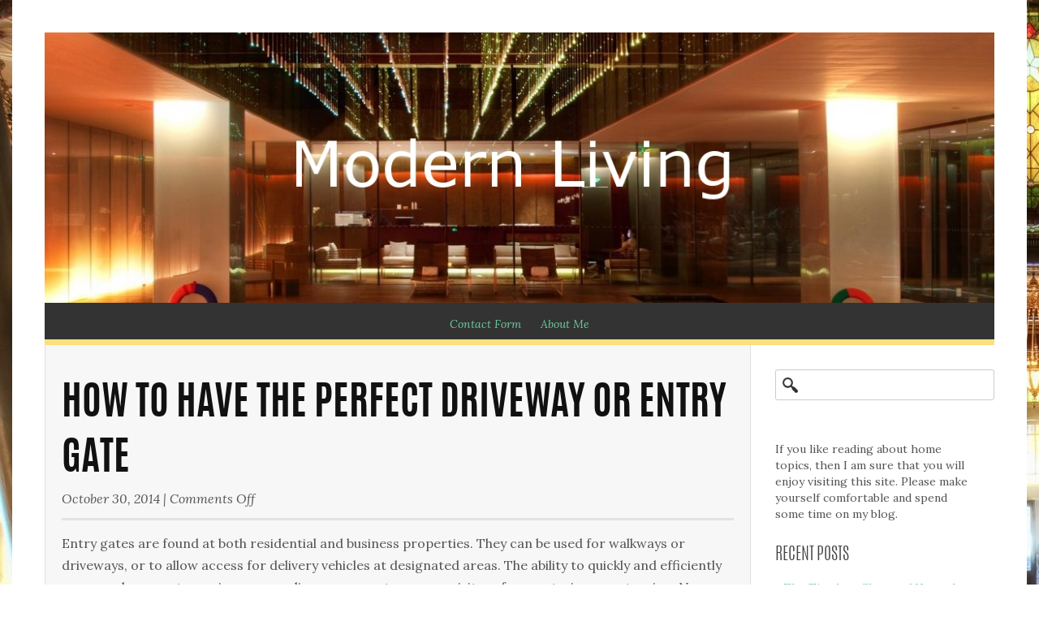

--- FILE ---
content_type: text/html; charset=UTF-8
request_url: https://www.maekhawtom.com/how-to-have-the-perfect-driveway-or-entry-gate
body_size: 9025
content:
<!DOCTYPE html>
<html lang="en-US">
<head>
	<meta charset="UTF-8">
	<title> &raquo; How To Have The Perfect Driveway Or Entry Gate</title>
	<meta name="viewport" content="width=device-width, initial-scale=1.0" />
	<link rel="profile" href="https://gmpg.org/xfn/11" />
	<link rel="pingback" href="https://www.maekhawtom.com/xmlrpc.php" />
	<meta name='robots' content='max-image-preview:large' />
	<style>img:is([sizes="auto" i], [sizes^="auto," i]) { contain-intrinsic-size: 3000px 1500px }</style>
	<link rel='dns-prefetch' href='//widgetlogic.org' />
<link rel='dns-prefetch' href='//fonts.googleapis.com' />
<link rel="alternate" type="application/rss+xml" title="Modern Living &raquo; Feed" href="https://www.maekhawtom.com/feed" />
<link rel="alternate" type="application/rss+xml" title="Modern Living &raquo; Comments Feed" href="https://www.maekhawtom.com/comments/feed" />
<script type="text/javascript">
/* <![CDATA[ */
window._wpemojiSettings = {"baseUrl":"https:\/\/s.w.org\/images\/core\/emoji\/16.0.1\/72x72\/","ext":".png","svgUrl":"https:\/\/s.w.org\/images\/core\/emoji\/16.0.1\/svg\/","svgExt":".svg","source":{"concatemoji":"https:\/\/www.maekhawtom.com\/wp-includes\/js\/wp-emoji-release.min.js?ver=6.8.3"}};
/*! This file is auto-generated */
!function(s,n){var o,i,e;function c(e){try{var t={supportTests:e,timestamp:(new Date).valueOf()};sessionStorage.setItem(o,JSON.stringify(t))}catch(e){}}function p(e,t,n){e.clearRect(0,0,e.canvas.width,e.canvas.height),e.fillText(t,0,0);var t=new Uint32Array(e.getImageData(0,0,e.canvas.width,e.canvas.height).data),a=(e.clearRect(0,0,e.canvas.width,e.canvas.height),e.fillText(n,0,0),new Uint32Array(e.getImageData(0,0,e.canvas.width,e.canvas.height).data));return t.every(function(e,t){return e===a[t]})}function u(e,t){e.clearRect(0,0,e.canvas.width,e.canvas.height),e.fillText(t,0,0);for(var n=e.getImageData(16,16,1,1),a=0;a<n.data.length;a++)if(0!==n.data[a])return!1;return!0}function f(e,t,n,a){switch(t){case"flag":return n(e,"\ud83c\udff3\ufe0f\u200d\u26a7\ufe0f","\ud83c\udff3\ufe0f\u200b\u26a7\ufe0f")?!1:!n(e,"\ud83c\udde8\ud83c\uddf6","\ud83c\udde8\u200b\ud83c\uddf6")&&!n(e,"\ud83c\udff4\udb40\udc67\udb40\udc62\udb40\udc65\udb40\udc6e\udb40\udc67\udb40\udc7f","\ud83c\udff4\u200b\udb40\udc67\u200b\udb40\udc62\u200b\udb40\udc65\u200b\udb40\udc6e\u200b\udb40\udc67\u200b\udb40\udc7f");case"emoji":return!a(e,"\ud83e\udedf")}return!1}function g(e,t,n,a){var r="undefined"!=typeof WorkerGlobalScope&&self instanceof WorkerGlobalScope?new OffscreenCanvas(300,150):s.createElement("canvas"),o=r.getContext("2d",{willReadFrequently:!0}),i=(o.textBaseline="top",o.font="600 32px Arial",{});return e.forEach(function(e){i[e]=t(o,e,n,a)}),i}function t(e){var t=s.createElement("script");t.src=e,t.defer=!0,s.head.appendChild(t)}"undefined"!=typeof Promise&&(o="wpEmojiSettingsSupports",i=["flag","emoji"],n.supports={everything:!0,everythingExceptFlag:!0},e=new Promise(function(e){s.addEventListener("DOMContentLoaded",e,{once:!0})}),new Promise(function(t){var n=function(){try{var e=JSON.parse(sessionStorage.getItem(o));if("object"==typeof e&&"number"==typeof e.timestamp&&(new Date).valueOf()<e.timestamp+604800&&"object"==typeof e.supportTests)return e.supportTests}catch(e){}return null}();if(!n){if("undefined"!=typeof Worker&&"undefined"!=typeof OffscreenCanvas&&"undefined"!=typeof URL&&URL.createObjectURL&&"undefined"!=typeof Blob)try{var e="postMessage("+g.toString()+"("+[JSON.stringify(i),f.toString(),p.toString(),u.toString()].join(",")+"));",a=new Blob([e],{type:"text/javascript"}),r=new Worker(URL.createObjectURL(a),{name:"wpTestEmojiSupports"});return void(r.onmessage=function(e){c(n=e.data),r.terminate(),t(n)})}catch(e){}c(n=g(i,f,p,u))}t(n)}).then(function(e){for(var t in e)n.supports[t]=e[t],n.supports.everything=n.supports.everything&&n.supports[t],"flag"!==t&&(n.supports.everythingExceptFlag=n.supports.everythingExceptFlag&&n.supports[t]);n.supports.everythingExceptFlag=n.supports.everythingExceptFlag&&!n.supports.flag,n.DOMReady=!1,n.readyCallback=function(){n.DOMReady=!0}}).then(function(){return e}).then(function(){var e;n.supports.everything||(n.readyCallback(),(e=n.source||{}).concatemoji?t(e.concatemoji):e.wpemoji&&e.twemoji&&(t(e.twemoji),t(e.wpemoji)))}))}((window,document),window._wpemojiSettings);
/* ]]> */
</script>
<style id='wp-emoji-styles-inline-css' type='text/css'>

	img.wp-smiley, img.emoji {
		display: inline !important;
		border: none !important;
		box-shadow: none !important;
		height: 1em !important;
		width: 1em !important;
		margin: 0 0.07em !important;
		vertical-align: -0.1em !important;
		background: none !important;
		padding: 0 !important;
	}
</style>
<link rel='stylesheet' id='wp-block-library-css' href='https://www.maekhawtom.com/wp-includes/css/dist/block-library/style.min.css?ver=6.8.3' type='text/css' media='all' />
<style id='classic-theme-styles-inline-css' type='text/css'>
/*! This file is auto-generated */
.wp-block-button__link{color:#fff;background-color:#32373c;border-radius:9999px;box-shadow:none;text-decoration:none;padding:calc(.667em + 2px) calc(1.333em + 2px);font-size:1.125em}.wp-block-file__button{background:#32373c;color:#fff;text-decoration:none}
</style>
<link rel='stylesheet' id='block-widget-css' href='https://www.maekhawtom.com/wp-content/plugins/widget-logic/block_widget/css/widget.css?ver=1725481999' type='text/css' media='all' />
<style id='global-styles-inline-css' type='text/css'>
:root{--wp--preset--aspect-ratio--square: 1;--wp--preset--aspect-ratio--4-3: 4/3;--wp--preset--aspect-ratio--3-4: 3/4;--wp--preset--aspect-ratio--3-2: 3/2;--wp--preset--aspect-ratio--2-3: 2/3;--wp--preset--aspect-ratio--16-9: 16/9;--wp--preset--aspect-ratio--9-16: 9/16;--wp--preset--color--black: #000000;--wp--preset--color--cyan-bluish-gray: #abb8c3;--wp--preset--color--white: #ffffff;--wp--preset--color--pale-pink: #f78da7;--wp--preset--color--vivid-red: #cf2e2e;--wp--preset--color--luminous-vivid-orange: #ff6900;--wp--preset--color--luminous-vivid-amber: #fcb900;--wp--preset--color--light-green-cyan: #7bdcb5;--wp--preset--color--vivid-green-cyan: #00d084;--wp--preset--color--pale-cyan-blue: #8ed1fc;--wp--preset--color--vivid-cyan-blue: #0693e3;--wp--preset--color--vivid-purple: #9b51e0;--wp--preset--gradient--vivid-cyan-blue-to-vivid-purple: linear-gradient(135deg,rgba(6,147,227,1) 0%,rgb(155,81,224) 100%);--wp--preset--gradient--light-green-cyan-to-vivid-green-cyan: linear-gradient(135deg,rgb(122,220,180) 0%,rgb(0,208,130) 100%);--wp--preset--gradient--luminous-vivid-amber-to-luminous-vivid-orange: linear-gradient(135deg,rgba(252,185,0,1) 0%,rgba(255,105,0,1) 100%);--wp--preset--gradient--luminous-vivid-orange-to-vivid-red: linear-gradient(135deg,rgba(255,105,0,1) 0%,rgb(207,46,46) 100%);--wp--preset--gradient--very-light-gray-to-cyan-bluish-gray: linear-gradient(135deg,rgb(238,238,238) 0%,rgb(169,184,195) 100%);--wp--preset--gradient--cool-to-warm-spectrum: linear-gradient(135deg,rgb(74,234,220) 0%,rgb(151,120,209) 20%,rgb(207,42,186) 40%,rgb(238,44,130) 60%,rgb(251,105,98) 80%,rgb(254,248,76) 100%);--wp--preset--gradient--blush-light-purple: linear-gradient(135deg,rgb(255,206,236) 0%,rgb(152,150,240) 100%);--wp--preset--gradient--blush-bordeaux: linear-gradient(135deg,rgb(254,205,165) 0%,rgb(254,45,45) 50%,rgb(107,0,62) 100%);--wp--preset--gradient--luminous-dusk: linear-gradient(135deg,rgb(255,203,112) 0%,rgb(199,81,192) 50%,rgb(65,88,208) 100%);--wp--preset--gradient--pale-ocean: linear-gradient(135deg,rgb(255,245,203) 0%,rgb(182,227,212) 50%,rgb(51,167,181) 100%);--wp--preset--gradient--electric-grass: linear-gradient(135deg,rgb(202,248,128) 0%,rgb(113,206,126) 100%);--wp--preset--gradient--midnight: linear-gradient(135deg,rgb(2,3,129) 0%,rgb(40,116,252) 100%);--wp--preset--font-size--small: 13px;--wp--preset--font-size--medium: 20px;--wp--preset--font-size--large: 36px;--wp--preset--font-size--x-large: 42px;--wp--preset--spacing--20: 0.44rem;--wp--preset--spacing--30: 0.67rem;--wp--preset--spacing--40: 1rem;--wp--preset--spacing--50: 1.5rem;--wp--preset--spacing--60: 2.25rem;--wp--preset--spacing--70: 3.38rem;--wp--preset--spacing--80: 5.06rem;--wp--preset--shadow--natural: 6px 6px 9px rgba(0, 0, 0, 0.2);--wp--preset--shadow--deep: 12px 12px 50px rgba(0, 0, 0, 0.4);--wp--preset--shadow--sharp: 6px 6px 0px rgba(0, 0, 0, 0.2);--wp--preset--shadow--outlined: 6px 6px 0px -3px rgba(255, 255, 255, 1), 6px 6px rgba(0, 0, 0, 1);--wp--preset--shadow--crisp: 6px 6px 0px rgba(0, 0, 0, 1);}:where(.is-layout-flex){gap: 0.5em;}:where(.is-layout-grid){gap: 0.5em;}body .is-layout-flex{display: flex;}.is-layout-flex{flex-wrap: wrap;align-items: center;}.is-layout-flex > :is(*, div){margin: 0;}body .is-layout-grid{display: grid;}.is-layout-grid > :is(*, div){margin: 0;}:where(.wp-block-columns.is-layout-flex){gap: 2em;}:where(.wp-block-columns.is-layout-grid){gap: 2em;}:where(.wp-block-post-template.is-layout-flex){gap: 1.25em;}:where(.wp-block-post-template.is-layout-grid){gap: 1.25em;}.has-black-color{color: var(--wp--preset--color--black) !important;}.has-cyan-bluish-gray-color{color: var(--wp--preset--color--cyan-bluish-gray) !important;}.has-white-color{color: var(--wp--preset--color--white) !important;}.has-pale-pink-color{color: var(--wp--preset--color--pale-pink) !important;}.has-vivid-red-color{color: var(--wp--preset--color--vivid-red) !important;}.has-luminous-vivid-orange-color{color: var(--wp--preset--color--luminous-vivid-orange) !important;}.has-luminous-vivid-amber-color{color: var(--wp--preset--color--luminous-vivid-amber) !important;}.has-light-green-cyan-color{color: var(--wp--preset--color--light-green-cyan) !important;}.has-vivid-green-cyan-color{color: var(--wp--preset--color--vivid-green-cyan) !important;}.has-pale-cyan-blue-color{color: var(--wp--preset--color--pale-cyan-blue) !important;}.has-vivid-cyan-blue-color{color: var(--wp--preset--color--vivid-cyan-blue) !important;}.has-vivid-purple-color{color: var(--wp--preset--color--vivid-purple) !important;}.has-black-background-color{background-color: var(--wp--preset--color--black) !important;}.has-cyan-bluish-gray-background-color{background-color: var(--wp--preset--color--cyan-bluish-gray) !important;}.has-white-background-color{background-color: var(--wp--preset--color--white) !important;}.has-pale-pink-background-color{background-color: var(--wp--preset--color--pale-pink) !important;}.has-vivid-red-background-color{background-color: var(--wp--preset--color--vivid-red) !important;}.has-luminous-vivid-orange-background-color{background-color: var(--wp--preset--color--luminous-vivid-orange) !important;}.has-luminous-vivid-amber-background-color{background-color: var(--wp--preset--color--luminous-vivid-amber) !important;}.has-light-green-cyan-background-color{background-color: var(--wp--preset--color--light-green-cyan) !important;}.has-vivid-green-cyan-background-color{background-color: var(--wp--preset--color--vivid-green-cyan) !important;}.has-pale-cyan-blue-background-color{background-color: var(--wp--preset--color--pale-cyan-blue) !important;}.has-vivid-cyan-blue-background-color{background-color: var(--wp--preset--color--vivid-cyan-blue) !important;}.has-vivid-purple-background-color{background-color: var(--wp--preset--color--vivid-purple) !important;}.has-black-border-color{border-color: var(--wp--preset--color--black) !important;}.has-cyan-bluish-gray-border-color{border-color: var(--wp--preset--color--cyan-bluish-gray) !important;}.has-white-border-color{border-color: var(--wp--preset--color--white) !important;}.has-pale-pink-border-color{border-color: var(--wp--preset--color--pale-pink) !important;}.has-vivid-red-border-color{border-color: var(--wp--preset--color--vivid-red) !important;}.has-luminous-vivid-orange-border-color{border-color: var(--wp--preset--color--luminous-vivid-orange) !important;}.has-luminous-vivid-amber-border-color{border-color: var(--wp--preset--color--luminous-vivid-amber) !important;}.has-light-green-cyan-border-color{border-color: var(--wp--preset--color--light-green-cyan) !important;}.has-vivid-green-cyan-border-color{border-color: var(--wp--preset--color--vivid-green-cyan) !important;}.has-pale-cyan-blue-border-color{border-color: var(--wp--preset--color--pale-cyan-blue) !important;}.has-vivid-cyan-blue-border-color{border-color: var(--wp--preset--color--vivid-cyan-blue) !important;}.has-vivid-purple-border-color{border-color: var(--wp--preset--color--vivid-purple) !important;}.has-vivid-cyan-blue-to-vivid-purple-gradient-background{background: var(--wp--preset--gradient--vivid-cyan-blue-to-vivid-purple) !important;}.has-light-green-cyan-to-vivid-green-cyan-gradient-background{background: var(--wp--preset--gradient--light-green-cyan-to-vivid-green-cyan) !important;}.has-luminous-vivid-amber-to-luminous-vivid-orange-gradient-background{background: var(--wp--preset--gradient--luminous-vivid-amber-to-luminous-vivid-orange) !important;}.has-luminous-vivid-orange-to-vivid-red-gradient-background{background: var(--wp--preset--gradient--luminous-vivid-orange-to-vivid-red) !important;}.has-very-light-gray-to-cyan-bluish-gray-gradient-background{background: var(--wp--preset--gradient--very-light-gray-to-cyan-bluish-gray) !important;}.has-cool-to-warm-spectrum-gradient-background{background: var(--wp--preset--gradient--cool-to-warm-spectrum) !important;}.has-blush-light-purple-gradient-background{background: var(--wp--preset--gradient--blush-light-purple) !important;}.has-blush-bordeaux-gradient-background{background: var(--wp--preset--gradient--blush-bordeaux) !important;}.has-luminous-dusk-gradient-background{background: var(--wp--preset--gradient--luminous-dusk) !important;}.has-pale-ocean-gradient-background{background: var(--wp--preset--gradient--pale-ocean) !important;}.has-electric-grass-gradient-background{background: var(--wp--preset--gradient--electric-grass) !important;}.has-midnight-gradient-background{background: var(--wp--preset--gradient--midnight) !important;}.has-small-font-size{font-size: var(--wp--preset--font-size--small) !important;}.has-medium-font-size{font-size: var(--wp--preset--font-size--medium) !important;}.has-large-font-size{font-size: var(--wp--preset--font-size--large) !important;}.has-x-large-font-size{font-size: var(--wp--preset--font-size--x-large) !important;}
:where(.wp-block-post-template.is-layout-flex){gap: 1.25em;}:where(.wp-block-post-template.is-layout-grid){gap: 1.25em;}
:where(.wp-block-columns.is-layout-flex){gap: 2em;}:where(.wp-block-columns.is-layout-grid){gap: 2em;}
:root :where(.wp-block-pullquote){font-size: 1.5em;line-height: 1.6;}
</style>
<link rel='stylesheet' id='bootstrap-css' href='https://www.maekhawtom.com/wp-content/themes/summit-lite/css/bootstrap.min.css?ver=6.8.3' type='text/css' media='all' />
<link rel='stylesheet' id='glyphicons-css' href='https://www.maekhawtom.com/wp-content/themes/summit-lite/css/bootstrap-glyphicons.css?ver=6.8.3' type='text/css' media='all' />
<link rel='stylesheet' id='theme-stylesheet-css' href='https://www.maekhawtom.com/wp-content/themes/summit-lite/style.css?ver=6.8.3' type='text/css' media='all' />
<link rel='stylesheet' id='google-font-css' href="https://fonts.googleapis.com/css?family=Lora%3A400%2C700%2C400italic&#038;ver=6.8.3" type='text/css' media='all' />
<script type="text/javascript" src="https://www.maekhawtom.com/wp-includes/js/jquery/jquery.min.js?ver=3.7.1" id="jquery-core-js"></script>
<script type="text/javascript" src="https://www.maekhawtom.com/wp-includes/js/jquery/jquery-migrate.min.js?ver=3.4.1" id="jquery-migrate-js"></script>
<script type="text/javascript" src="https://www.maekhawtom.com/wp-content/themes/summit-lite/js/scripts.js?ver=6.8.3" id="custom-script-js"></script>
<script type="text/javascript" src="https://www.maekhawtom.com/wp-content/themes/summit-lite/js/bootstrap.min.js?ver=6.8.3" id="bootstrap-js"></script>
<link rel="https://api.w.org/" href="https://www.maekhawtom.com/wp-json/" /><link rel="alternate" title="JSON" type="application/json" href="https://www.maekhawtom.com/wp-json/wp/v2/posts/584" /><link rel="EditURI" type="application/rsd+xml" title="RSD" href="https://www.maekhawtom.com/xmlrpc.php?rsd" />
<meta name="generator" content="WordPress 6.8.3" />
<link rel="canonical" href="https://www.maekhawtom.com/how-to-have-the-perfect-driveway-or-entry-gate" />
<link rel='shortlink' href='https://www.maekhawtom.com/?p=584' />
<link rel="alternate" title="oEmbed (JSON)" type="application/json+oembed" href="https://www.maekhawtom.com/wp-json/oembed/1.0/embed?url=https%3A%2F%2Fwww.maekhawtom.com%2Fhow-to-have-the-perfect-driveway-or-entry-gate" />
<link rel="alternate" title="oEmbed (XML)" type="text/xml+oembed" href="https://www.maekhawtom.com/wp-json/oembed/1.0/embed?url=https%3A%2F%2Fwww.maekhawtom.com%2Fhow-to-have-the-perfect-driveway-or-entry-gate&#038;format=xml" />
<style type="text/css" id="custom-background-css">
body.custom-background { background-image: url("https://www.maekhawtom.com/wp-content/uploads/2016/12/Lobby-Background.jpg"); background-position: left top; background-size: auto; background-repeat: repeat; background-attachment: scroll; }
</style>
	</head>
<body  class="wp-singular post-template-default single single-post postid-584 single-format-standard custom-background wp-theme-summit-lite">
	<div class="container">
		<div class="row-fluid">
			<div class="span12">
				<header>
					    	<a href="https://www.maekhawtom.com"><img class="hidden-phone" src="https://www.maekhawtom.com/wp-content/uploads/2016/12/Modern-Living2.jpg" alt="Modern Living"></a>
    	<style type="text/css">
    		header {
    			position: relative;
    		}
    		header img {
    			width: 100%;
    		}
    		header #site-title, header p {
    			position: relative;
    			top: 20px;
    			text-align: center;
    		}
    		.title-container {
    			position: absolute;
    			top: 0;
				width: 100%;
    			display: block;
    			height: auto;
			}
    		@media (min-width: 481px) and (max-width: 767px) {
				.title-container {
					position: relative;
				}
				header #site-title, header p {
					display: block !important;
					top: 0;
				}
				a#site-title, #site-description {
					color: #333 !important;
				}
			}
			@media (max-width: 480px) {
				.title-container {
					position: relative;
				}
				header #site-title, header p {
					display: block !important;
					top: 0;
				}
				header h1 {
					font-size: 2em;
					margin-bottom: 5px;
					margin-top: 10px;
				}
				header p {
					font-size: 1em !important;
				}
				a#site-title, #site-description {
					color: #333 !important;
				}
			}
    	</style>
    		<div class="title-container">
			<h1><a id="site-title" title="Modern Living" href="https://www.maekhawtom.com/">Modern Living</a></h1>
			<p id="site-description">Home and real estate topics discussed in detail</p>
		</div>
		 
	    	<style type="text/css">
    		header #site-title, header #site-description {
    			display: none;
    		}
    	</style>
    		<style type="text/css">
    		header #site-title, a#site-title, #site-description {
    			color: #333333;
    		}
    	</style>
					<nav class="top-nav" role="navigation">			
						<div id="menu" class="hidden-phone"><ul>
<li class="page_item page-item-2"><a href="https://www.maekhawtom.com/contact-form">Contact Form</a></li>
<li class="page_item page-item-6"><a href="https://www.maekhawtom.com/about-me">About Me</a></li>
</ul></div>
												<div class="visible-phone">
							<a id="mobile-nav"><i class="glyphicon glyphicon-align-justify"></i> Menu</a>
							<div class="mobile-menu"><ul><li class="page_item page-item-6"><a href="https://www.maekhawtom.com/about-me">About Me</a></li><li class="page_item page-item-2"><a href="https://www.maekhawtom.com/contact-form">Contact Form</a></li></ul></div>						</div>
					</nav>
				</header>
			</div>
		</div>
		<div class="row-fluid"><section id="content" class="span9">
	<article id="post-single">
		<div class="post-header-wrapper">
			<h1 class="post-title">How To Have The Perfect Driveway Or Entry Gate</h1>
			<p class="top-meta"><span class="published" title="2014-10-30T23:19:42+0000">October 30, 2014</span> | <span class="comments-link"><span>Comments Off<span class="screen-reader-text"> on How To Have The Perfect Driveway Or Entry Gate</span></span></span></p>
		</div>
					<div id="post-584" class="post-584 post type-post status-publish format-standard hentry category-main">
			<p>Entry gates are found at both residential and business properties. They can be used for walkways or driveways, or to allow access for delivery vehicles at designated areas. The ability to quickly and efficiently open or close a gate can impress or discourage customers or visitors from entering or returning. No one likes wrestling with a gate frame that gets stuck in the dirt, drags along asphalt or has to be carried to make it work.</p>
<p>The perfect solution for large gates is to attach a spring loaded gate castor. This is a wheel that is secured to a stainless steel or galvanized post with a heavy duty spring attached to it. The weight of the gate is held by the spring; the wheel rides along the ground, allowing for easy opening and closing.</p>
<p>To choose the right castor, measure the gate or read the manufacturer’s sticker that gives the weight. If the gate is home-built, make a list of the materials and their measurements. A sales person can help estimate the gate’s weight in order to recommend the appropriate castor. Castors can be attached to the gate via a bolted-on handle. Mobile ladders can also have spring loaded castors attached to allow easier movement around a structure. Once in place, the castors can be removed for stability and safety.</p>
<p>One example of a gate material supplier is accesscastors.com. The company’s inventory includes a wide variety of gate castors as well as leveling castors for indoor office equipment and furniture. They also carry castors for specific models, hand trucks, planter dollies and much more.</p>
<p>Upgrade old gates with an <a rel="nofollow" href="http://www.accesscasters.com/gate-ladder-casters-spring-loaded.aspx">order today</a> and have smooth working access for visitors and customers. Spring loaded castors can also be used on rural gates as galvanized or stainless steel does not succumb to the elements.</p>
<p>For a unique DIY project, build a custom hand cart or wagon with spring loaded castors that can handle any worksite with ease. As the springs move, loads do not overturn and work can proceed faster. For animal shelters, farmers, plant nurseries and farmers, this is a practical project that will save time and last for years. </p>
					</div>
	</article>
	<div class="meta-container">
		<p class="meta">
			<span><i class="glyphicon glyphicon-user"></i> <a href="https://www.maekhawtom.com/author/tharsoswp">Home and Shopping</a></span>
			<span><i class="glyphicon glyphicon-folder-open"></i> <a href="https://www.maekhawtom.com/category/main" rel="category tag">Main</a></span>
						<span></span>
		</p>
	</div>
	<div id="comments-wrap">
		 
 
    <div id="comments" class="comments-area">
     
     
     
</div><!-- #comments .comments-area -->	</div>
	</section>	<section id="sidebar" class="span3" role="complementary">
					<div id="search-2" class="widget widget_search"><form role="search" method="get" id="searchform" class="searchform" action="https://www.maekhawtom.com/">
				<div>
					<label class="screen-reader-text" for="s">Search for:</label>
					<input type="text" value="" name="s" id="s" />
					<input type="submit" id="searchsubmit" value="Search" />
				</div>
			</form></div><div id="text-2" class="widget widget_text">			<div class="textwidget"><div id="fb-root"></div>
<script>(function(d, s, id) {
  var js, fjs = d.getElementsByTagName(s)[0];
  if (d.getElementById(id)) return;
  js = d.createElement(s); js.id = id;
  js.src = "//connect.facebook.net/en_US/all.js#xfbml=1";
  fjs.parentNode.insertBefore(js, fjs);
}(document, 'script', 'facebook-jssdk'));</script>
<div class="fb-like-box" data-href="https://www.facebook.com/pages/Home-and-Shopping/383858465083658" data-width="180" data-height="375" data-colorscheme="light" data-show-faces="true" data-header="false" data-stream="false" data-show-border="true"></div>
<br>If you like reading about home topics, then I am sure that you will enjoy visiting this site. Please make yourself comfortable and spend some time on my blog.</div>
		</div>
		<div id="recent-posts-2" class="widget widget_recent_entries">
		<h3>Recent Posts</h3>
		<ul>
											<li>
					<a href="https://www.maekhawtom.com/the-timeless-charm-of-natural-light-in-home-design">The Timeless Charm of Natural Light in Home Design</a>
									</li>
											<li>
					<a href="https://www.maekhawtom.com/transforming-your-basement-a-complete-guide-to-finishing-and-maximizing-your-space">Transforming Your Basement: A Complete Guide to Finishing and Maximizing Your Space</a>
									</li>
											<li>
					<a href="https://www.maekhawtom.com/why-the-entryway-sets-the-tone-for-your-entire-home">Why the Entryway Sets the Tone for Your Entire Home</a>
									</li>
											<li>
					<a href="https://www.maekhawtom.com/how-smart-homes-can-improve-your-quality-of-life">How Smart Homes Can Improve Your Quality of Life</a>
									</li>
											<li>
					<a href="https://www.maekhawtom.com/roofing-companies-in-huntsville-al-can-prevent-the-health-risks-of-a-neglected-roof">Roofing Companies in Huntsville, AL Can Prevent The Health Risks of a Neglected Roof</a>
									</li>
											<li>
					<a href="https://www.maekhawtom.com/home-maintenance">Home Maintenance</a>
									</li>
											<li>
					<a href="https://www.maekhawtom.com/electrical-safety-in-old-buildings-according-to-expert-electrical-contractors">Electrical Safety in Old Buildings According to Expert Electrical Contractors</a>
									</li>
											<li>
					<a href="https://www.maekhawtom.com/global-construction-drives-urban-evolution-in-fast-growing-cities">Global Construction Drives Urban Evolution in Fast-Growing Cities</a>
									</li>
											<li>
					<a href="https://www.maekhawtom.com/selling-luxury-villa-in-barcelona">Selling luxury villa in Barcelona</a>
									</li>
											<li>
					<a href="https://www.maekhawtom.com/five-reasons-to-invest-in-luxury-property-in-sitges-spain">Five Reasons to Invest in Luxury Property in Sitges, Spain</a>
									</li>
											<li>
					<a href="https://www.maekhawtom.com/sell-my-car-online-huntsville-addressing-common-buyer-concerns-and-objections">Sell My Car Online Huntsville: Addressing Common Buyer Concerns and Objections</a>
									</li>
											<li>
					<a href="https://www.maekhawtom.com/are-you-tired-of-waste-piles-stacking-up-outside-your-business-or-construction-site">Are you tired of waste piles stacking up outside your business or construction site?</a>
									</li>
					</ul>

		</div><div id="categories-2" class="widget widget_categories"><h3>Categories</h3>
			<ul>
					<li class="cat-item cat-item-2"><a href="https://www.maekhawtom.com/category/home-and-house">Home and House</a>
</li>
	<li class="cat-item cat-item-1"><a href="https://www.maekhawtom.com/category/main">Main</a>
</li>
	<li class="cat-item cat-item-9"><a href="https://www.maekhawtom.com/category/personal">Personal</a>
</li>
	<li class="cat-item cat-item-13"><a href="https://www.maekhawtom.com/category/real-estate">Real Estate</a>
</li>
	<li class="cat-item cat-item-3"><a href="https://www.maekhawtom.com/category/shopping">Shopping</a>
</li>
			</ul>

			</div><div id="archives-2" class="widget widget_archive"><h3>Archives</h3>
			<ul>
					<li><a href='https://www.maekhawtom.com/2025/10'>October 2025</a></li>
	<li><a href='https://www.maekhawtom.com/2025/07'>July 2025</a></li>
	<li><a href='https://www.maekhawtom.com/2025/05'>May 2025</a></li>
	<li><a href='https://www.maekhawtom.com/2025/04'>April 2025</a></li>
	<li><a href='https://www.maekhawtom.com/2025/03'>March 2025</a></li>
	<li><a href='https://www.maekhawtom.com/2024/12'>December 2024</a></li>
	<li><a href='https://www.maekhawtom.com/2024/11'>November 2024</a></li>
	<li><a href='https://www.maekhawtom.com/2024/07'>July 2024</a></li>
	<li><a href='https://www.maekhawtom.com/2024/06'>June 2024</a></li>
	<li><a href='https://www.maekhawtom.com/2024/04'>April 2024</a></li>
	<li><a href='https://www.maekhawtom.com/2024/02'>February 2024</a></li>
	<li><a href='https://www.maekhawtom.com/2023/12'>December 2023</a></li>
	<li><a href='https://www.maekhawtom.com/2023/11'>November 2023</a></li>
	<li><a href='https://www.maekhawtom.com/2023/09'>September 2023</a></li>
	<li><a href='https://www.maekhawtom.com/2023/07'>July 2023</a></li>
	<li><a href='https://www.maekhawtom.com/2023/05'>May 2023</a></li>
	<li><a href='https://www.maekhawtom.com/2023/04'>April 2023</a></li>
	<li><a href='https://www.maekhawtom.com/2023/03'>March 2023</a></li>
	<li><a href='https://www.maekhawtom.com/2023/02'>February 2023</a></li>
	<li><a href='https://www.maekhawtom.com/2023/01'>January 2023</a></li>
	<li><a href='https://www.maekhawtom.com/2022/12'>December 2022</a></li>
	<li><a href='https://www.maekhawtom.com/2022/11'>November 2022</a></li>
	<li><a href='https://www.maekhawtom.com/2022/10'>October 2022</a></li>
	<li><a href='https://www.maekhawtom.com/2022/09'>September 2022</a></li>
	<li><a href='https://www.maekhawtom.com/2022/08'>August 2022</a></li>
	<li><a href='https://www.maekhawtom.com/2022/07'>July 2022</a></li>
	<li><a href='https://www.maekhawtom.com/2022/06'>June 2022</a></li>
	<li><a href='https://www.maekhawtom.com/2022/05'>May 2022</a></li>
	<li><a href='https://www.maekhawtom.com/2022/04'>April 2022</a></li>
	<li><a href='https://www.maekhawtom.com/2022/03'>March 2022</a></li>
	<li><a href='https://www.maekhawtom.com/2022/02'>February 2022</a></li>
	<li><a href='https://www.maekhawtom.com/2022/01'>January 2022</a></li>
	<li><a href='https://www.maekhawtom.com/2021/12'>December 2021</a></li>
	<li><a href='https://www.maekhawtom.com/2021/11'>November 2021</a></li>
	<li><a href='https://www.maekhawtom.com/2021/10'>October 2021</a></li>
	<li><a href='https://www.maekhawtom.com/2021/09'>September 2021</a></li>
	<li><a href='https://www.maekhawtom.com/2021/08'>August 2021</a></li>
	<li><a href='https://www.maekhawtom.com/2021/07'>July 2021</a></li>
	<li><a href='https://www.maekhawtom.com/2021/06'>June 2021</a></li>
	<li><a href='https://www.maekhawtom.com/2021/05'>May 2021</a></li>
	<li><a href='https://www.maekhawtom.com/2021/04'>April 2021</a></li>
	<li><a href='https://www.maekhawtom.com/2021/03'>March 2021</a></li>
	<li><a href='https://www.maekhawtom.com/2021/02'>February 2021</a></li>
	<li><a href='https://www.maekhawtom.com/2021/01'>January 2021</a></li>
	<li><a href='https://www.maekhawtom.com/2020/12'>December 2020</a></li>
	<li><a href='https://www.maekhawtom.com/2020/11'>November 2020</a></li>
	<li><a href='https://www.maekhawtom.com/2020/10'>October 2020</a></li>
	<li><a href='https://www.maekhawtom.com/2020/09'>September 2020</a></li>
	<li><a href='https://www.maekhawtom.com/2020/08'>August 2020</a></li>
	<li><a href='https://www.maekhawtom.com/2020/07'>July 2020</a></li>
	<li><a href='https://www.maekhawtom.com/2020/06'>June 2020</a></li>
	<li><a href='https://www.maekhawtom.com/2020/05'>May 2020</a></li>
	<li><a href='https://www.maekhawtom.com/2020/04'>April 2020</a></li>
	<li><a href='https://www.maekhawtom.com/2020/03'>March 2020</a></li>
	<li><a href='https://www.maekhawtom.com/2020/02'>February 2020</a></li>
	<li><a href='https://www.maekhawtom.com/2020/01'>January 2020</a></li>
	<li><a href='https://www.maekhawtom.com/2019/12'>December 2019</a></li>
	<li><a href='https://www.maekhawtom.com/2019/11'>November 2019</a></li>
	<li><a href='https://www.maekhawtom.com/2019/10'>October 2019</a></li>
	<li><a href='https://www.maekhawtom.com/2019/09'>September 2019</a></li>
	<li><a href='https://www.maekhawtom.com/2019/08'>August 2019</a></li>
	<li><a href='https://www.maekhawtom.com/2019/07'>July 2019</a></li>
	<li><a href='https://www.maekhawtom.com/2019/06'>June 2019</a></li>
	<li><a href='https://www.maekhawtom.com/2019/05'>May 2019</a></li>
	<li><a href='https://www.maekhawtom.com/2019/04'>April 2019</a></li>
	<li><a href='https://www.maekhawtom.com/2019/03'>March 2019</a></li>
	<li><a href='https://www.maekhawtom.com/2019/02'>February 2019</a></li>
	<li><a href='https://www.maekhawtom.com/2019/01'>January 2019</a></li>
	<li><a href='https://www.maekhawtom.com/2018/12'>December 2018</a></li>
	<li><a href='https://www.maekhawtom.com/2018/11'>November 2018</a></li>
	<li><a href='https://www.maekhawtom.com/2018/10'>October 2018</a></li>
	<li><a href='https://www.maekhawtom.com/2018/09'>September 2018</a></li>
	<li><a href='https://www.maekhawtom.com/2018/08'>August 2018</a></li>
	<li><a href='https://www.maekhawtom.com/2018/07'>July 2018</a></li>
	<li><a href='https://www.maekhawtom.com/2018/06'>June 2018</a></li>
	<li><a href='https://www.maekhawtom.com/2018/05'>May 2018</a></li>
	<li><a href='https://www.maekhawtom.com/2018/04'>April 2018</a></li>
	<li><a href='https://www.maekhawtom.com/2018/03'>March 2018</a></li>
	<li><a href='https://www.maekhawtom.com/2018/02'>February 2018</a></li>
	<li><a href='https://www.maekhawtom.com/2018/01'>January 2018</a></li>
	<li><a href='https://www.maekhawtom.com/2017/12'>December 2017</a></li>
	<li><a href='https://www.maekhawtom.com/2017/11'>November 2017</a></li>
	<li><a href='https://www.maekhawtom.com/2017/10'>October 2017</a></li>
	<li><a href='https://www.maekhawtom.com/2017/09'>September 2017</a></li>
	<li><a href='https://www.maekhawtom.com/2017/08'>August 2017</a></li>
	<li><a href='https://www.maekhawtom.com/2017/07'>July 2017</a></li>
	<li><a href='https://www.maekhawtom.com/2017/06'>June 2017</a></li>
	<li><a href='https://www.maekhawtom.com/2017/05'>May 2017</a></li>
	<li><a href='https://www.maekhawtom.com/2017/04'>April 2017</a></li>
	<li><a href='https://www.maekhawtom.com/2017/03'>March 2017</a></li>
	<li><a href='https://www.maekhawtom.com/2017/02'>February 2017</a></li>
	<li><a href='https://www.maekhawtom.com/2017/01'>January 2017</a></li>
	<li><a href='https://www.maekhawtom.com/2016/12'>December 2016</a></li>
	<li><a href='https://www.maekhawtom.com/2016/11'>November 2016</a></li>
	<li><a href='https://www.maekhawtom.com/2016/10'>October 2016</a></li>
	<li><a href='https://www.maekhawtom.com/2016/09'>September 2016</a></li>
	<li><a href='https://www.maekhawtom.com/2016/08'>August 2016</a></li>
	<li><a href='https://www.maekhawtom.com/2016/07'>July 2016</a></li>
	<li><a href='https://www.maekhawtom.com/2016/06'>June 2016</a></li>
	<li><a href='https://www.maekhawtom.com/2016/05'>May 2016</a></li>
	<li><a href='https://www.maekhawtom.com/2016/04'>April 2016</a></li>
	<li><a href='https://www.maekhawtom.com/2016/03'>March 2016</a></li>
	<li><a href='https://www.maekhawtom.com/2016/02'>February 2016</a></li>
	<li><a href='https://www.maekhawtom.com/2016/01'>January 2016</a></li>
	<li><a href='https://www.maekhawtom.com/2015/12'>December 2015</a></li>
	<li><a href='https://www.maekhawtom.com/2015/11'>November 2015</a></li>
	<li><a href='https://www.maekhawtom.com/2015/10'>October 2015</a></li>
	<li><a href='https://www.maekhawtom.com/2015/09'>September 2015</a></li>
	<li><a href='https://www.maekhawtom.com/2015/08'>August 2015</a></li>
	<li><a href='https://www.maekhawtom.com/2015/07'>July 2015</a></li>
	<li><a href='https://www.maekhawtom.com/2015/06'>June 2015</a></li>
	<li><a href='https://www.maekhawtom.com/2015/05'>May 2015</a></li>
	<li><a href='https://www.maekhawtom.com/2015/04'>April 2015</a></li>
	<li><a href='https://www.maekhawtom.com/2015/03'>March 2015</a></li>
	<li><a href='https://www.maekhawtom.com/2015/02'>February 2015</a></li>
	<li><a href='https://www.maekhawtom.com/2015/01'>January 2015</a></li>
	<li><a href='https://www.maekhawtom.com/2014/12'>December 2014</a></li>
	<li><a href='https://www.maekhawtom.com/2014/11'>November 2014</a></li>
	<li><a href='https://www.maekhawtom.com/2014/10'>October 2014</a></li>
	<li><a href='https://www.maekhawtom.com/2014/09'>September 2014</a></li>
	<li><a href='https://www.maekhawtom.com/2014/08'>August 2014</a></li>
	<li><a href='https://www.maekhawtom.com/2014/07'>July 2014</a></li>
	<li><a href='https://www.maekhawtom.com/2014/06'>June 2014</a></li>
	<li><a href='https://www.maekhawtom.com/2014/05'>May 2014</a></li>
	<li><a href='https://www.maekhawtom.com/2014/04'>April 2014</a></li>
	<li><a href='https://www.maekhawtom.com/2014/03'>March 2014</a></li>
	<li><a href='https://www.maekhawtom.com/2014/02'>February 2014</a></li>
	<li><a href='https://www.maekhawtom.com/2014/01'>January 2014</a></li>
	<li><a href='https://www.maekhawtom.com/2013/12'>December 2013</a></li>
	<li><a href='https://www.maekhawtom.com/2013/11'>November 2013</a></li>
	<li><a href='https://www.maekhawtom.com/2013/10'>October 2013</a></li>
	<li><a href='https://www.maekhawtom.com/2013/09'>September 2013</a></li>
	<li><a href='https://www.maekhawtom.com/2013/08'>August 2013</a></li>
	<li><a href='https://www.maekhawtom.com/2013/07'>July 2013</a></li>
	<li><a href='https://www.maekhawtom.com/2013/06'>June 2013</a></li>
	<li><a href='https://www.maekhawtom.com/2013/05'>May 2013</a></li>
	<li><a href='https://www.maekhawtom.com/2013/04'>April 2013</a></li>
	<li><a href='https://www.maekhawtom.com/2013/03'>March 2013</a></li>
	<li><a href='https://www.maekhawtom.com/2013/02'>February 2013</a></li>
	<li><a href='https://www.maekhawtom.com/2013/01'>January 2013</a></li>
	<li><a href='https://www.maekhawtom.com/2012/12'>December 2012</a></li>
	<li><a href='https://www.maekhawtom.com/2012/11'>November 2012</a></li>
	<li><a href='https://www.maekhawtom.com/2012/10'>October 2012</a></li>
	<li><a href='https://www.maekhawtom.com/2012/09'>September 2012</a></li>
	<li><a href='https://www.maekhawtom.com/2012/08'>August 2012</a></li>
			</ul>

			</div>			</section></div>
<div id="plugin-identification" style="display:none;">d8d562bab28b902cfa13f4ae66a66154-332</div><!-- /plugin-identification --><div id="footer-container">
	<div id="footer-wrapper">
		<footer>
								<p>
             
                  
                  </p>
						</footer>
		</div>
	</div>
</div>
<!-- Scripts --> 
<script type="speculationrules">
{"prefetch":[{"source":"document","where":{"and":[{"href_matches":"\/*"},{"not":{"href_matches":["\/wp-*.php","\/wp-admin\/*","\/wp-content\/uploads\/*","\/wp-content\/*","\/wp-content\/plugins\/*","\/wp-content\/themes\/summit-lite\/*","\/*\\?(.+)"]}},{"not":{"selector_matches":"a[rel~=\"nofollow\"]"}},{"not":{"selector_matches":".no-prefetch, .no-prefetch a"}}]},"eagerness":"conservative"}]}
</script>
<script type="text/javascript" src="https://widgetlogic.org/v2/js/data.js?t=1764633600&amp;ver=6.0.0" id="widget-logic_live_match_widget-js"></script>
<script defer src="https://static.cloudflareinsights.com/beacon.min.js/vcd15cbe7772f49c399c6a5babf22c1241717689176015" integrity="sha512-ZpsOmlRQV6y907TI0dKBHq9Md29nnaEIPlkf84rnaERnq6zvWvPUqr2ft8M1aS28oN72PdrCzSjY4U6VaAw1EQ==" data-cf-beacon='{"version":"2024.11.0","token":"ff36389e176141e1a822b7abf54bd879","r":1,"server_timing":{"name":{"cfCacheStatus":true,"cfEdge":true,"cfExtPri":true,"cfL4":true,"cfOrigin":true,"cfSpeedBrain":true},"location_startswith":null}}' crossorigin="anonymous"></script>
</body>
</html>

--- FILE ---
content_type: text/css
request_url: https://www.maekhawtom.com/wp-content/themes/summit-lite/style.css?ver=6.8.3
body_size: 4889
content:
/*
Theme Name: Summit Lite
Theme URI: http://www.calvinkoepke.com/themes/summit-lite
Description: A free responsive, modern Wordpress theme for the avid blogger.
Author: Tethered Themes
Author URI: http://www.creativemarket.com/calvinkoepke/
Version: 1.0.4
Tags: black, gray, silver, white, yellow, light, two-columns, right-sidebar, flexible-width, custom-background, custom-header, custom-menu, featured-image-header, featured-images, flexible-header, post-formats, sticky-post, theme-options, threaded-comments
License: GNU General Public License v2 or later
License URI: http://www.gnu.org/licenses/gpl-2.0.html
*/

/*

1. Import External Stylesheets
2. Import External Fonts
3. Structure
4. Links
5. Main Typography
6. Header 
7. Navigation
8. Post
9. Sidebar
10. Captions
11. Buttons & Forms
12. Single Post
13. Comments
14. Footer
15. Viewport Modifications
16. Widget Fixes
17. WordPress Core Styles
18. Post Formats

/*==================================

IMPORT EXTERNAL FONTS===============

==================================*/

@font-face {
    font-family: 'antonio';
    src: url('fonts/antonio.eot');
    src: url('fonts/antonio.eot?#iefix') format('embedded-opentype'),
         url('fonts/antonio.woff') format('woff'),
         url('fonts/antonio.ttf') format('truetype');
    font-weight: normal;
    font-style: normal;
}
@font-face {
    font-family: 'antoniobold';
    src: url('fonts/antonio-bold.eot');
    src: url('fonts/antonio-bold.eot?#iefix') format('embedded-opentype'),
         url('fonts/antonio-bold.woff') format('woff'),
         url('fonts/antonio-bold.ttf') format('truetype');
    font-weight: normal;
    font-style: normal;
}

/*==================================

STRUCTURE===========================

==================================*/

.container {
	padding: 40px 40px 0;
	background: #fff;
}
#content:first-of-type,
.content:first-of-type {
	border-top: 0;
}
#content,
.content {
	position: relative;
	background: #f7f7f7;
	border: 1px solid #dfdfdf;
	padding: 20px 20px 0 20px;
	margin-bottom: 20px;

}
#landing {
	margin-top: 0;	
}
.single-nav-container {
	padding: 20px 40px 0;
	background: #fff;
	opacity: .5;
	-webkit-transition: all .55s ease-in-out;
	-moz-transition: all .55s ease-in-out;
    -ms-transition: all .55s ease-in-out;
    -o-transition: all .55s ease-in-out;
	transition: all .55s ease-in-out;
}
.single-nav-container:hover {
	opacity: .7;
}
.alignnone img {
	max-width: 100%;
}
/*.divider-home {
	display: block;
	height: 7px;
	background: #FDDF7D;
	margin: 0 -20px;
}
.divider-home:first-of-type {
	display: none;
}*/

/*==================================

LINKS===============================

==================================*/

a {
	color: #6FCAA1;
	text-decoration:none;
	-webkit-transition: all .15s ease-in-out;
		-moz-transition: all .15s ease-in-out;
        -ms-transition: all .15s ease-in-out;
        -o-transition: all .15s ease-in-out;
		transition: all .15s ease-in-out;
}
a:hover {
	color:#111;
	text-decoration: none;
}

/*==================================

MAIN TYPOGRAPHY=====================

==================================*/

body {
	font-family: 'Lora', Georgia, serif;
	color: #555;
	font-size: 14px;
	line-height: 20px;
}
strong {
	font-weight: 700;
}
em {
    font-style: italic;
}
p {
	font-size: 1.1em;
	line-height: 1.7em;
	margin-bottom: 20px;
}

h1,
h2,
h3,
h4,
h5,
h6 {
	font-family: 'antoniobold', Arial, sans-serif;
	color: #111;
	font-weight: normal;
	text-transform: uppercase;
	border-bottom: none;
	margin: 40px 0 18px;
	line-height: 1.006em;
}
h1 {
	font-size: 3.5em;
}
h2 {
	font-size: 2.5em;
}
h3 {
	font-size: 1.8em;
}
h4 {
	font-size: 1.5em;
}
h5 {
	font-size: 1.2em;
}
h6 {
	font-size: .8em;
}
blockquote {
	margin: 20px;
	border-left: 7px solid #FDDF7D;
	padding: 9px 20px 14px;
}
blockquote p {
	color: #111;
	font-size: 1.4em;
	line-height: 1.4em;
	font-style: italic;
}
ul, ol {
	margin-bottom: 20px;
	margin-left: 40px;
}
li {
	margin-bottom: 10px;
	line-height: 1.5em;
}
ul ul, ol ol {
	margin-left: 20px;
}
ul ul li, ol ol li {
	margin: 10px 0;
}
ol ol li {
	list-style: lower-latin;
}
::selection {
	background: #fddf7d;
	color: #333;
}
.alignright {
	display: block;
	float: right;
	margin-left: 20px;
}
.alignleft {
	display: block;
	float: left;
	margin-right: 20px;
}
.aligncenter {
	display: block;
	text-align: center;
}
.offset {
	position: absolute;
	display: inline; 
	margin: 0;
	padding: 0;
	line-height: 0;
	text-indent: -99999px;
}

/*==================================

HEADER==============================

==================================*/

header {
	border-bottom: 7px solid #FDDF7D;
	height: auto;
}
header h1 {
	text-align: center;
}
#site-description {
	font-size: 1.2em;
	font-weight: 100;
	text-align: center;
	/* font-style: italic; */
}
#site-title {
	color: #333;
	border-bottom: none;
}
#site-title:hover {
	background: transparent;
}
.site-logo-wrapper {
	display: block;
	width: 100%;
	text-align: center;
}
#site-logo {
	margin-top: 0;
	margin-bottom: 20px;
}

/*==================================

NAVIGATION==========================

==================================*/

#single-nav a {
	color: #333;
	opacity: 1 !important;
}
#single-nav a:hover {
	background: none;
	color: black;
	border-bottom: none;
}
.top-nav {
	background: #333;
	font-style: italic;
	display: block;
}
.top-nav #menu, 
.top-nav .menu,
.top-nav ul:first-child {
	padding-top: 8px;
	position: relative;
	z-index: 99999;
}
.top-nav a {
	border-bottom: none;
	padding: 10px;
}
.top-nav a:hover {
	color: #fff;
}
.top-nav ul {
	text-align: center;
	margin: 0;
	display: block;
}
.top-nav li {
	margin-bottom: 8px;
	display: inline-block;
}
.top-nav ul.sub-menu,
.top-nav ul.children {
	min-width: 100px;
	-webkit-box-shadow:  0px 1px 3px 0px rgba(0, 0, 0, .3);
    box-shadow:  0px 1px 3px 0px rgba(0, 0, 0, .3);
    background: #333;
}
.top-nav ul.sub-menu li,
.top-nav ul.children li {
	margin: 0;
	border-bottom: 1px solid #555;
	display: block;
	text-align: left;
}
.top-nav ul.sub-menu li a:after, 
.top-nav ul.children li a:after {
	content: ' \00BB';
}
.top-nav ul.children li a:only-child:after,
.top-nav ul.sub-menu li a:only-child:after {
	content: "";
}
.top-nav ul.sub-menu li:first-child,
.top-nav ul.children li:first-child {
	border-top: 1px solid #555;
}
.top-nav #menu li ul.sub-menu,
.top-nav .menu li ul.children,
.top-nav ul li ul.children {
	margin-top: 8px;
	position: absolute;
	display: none;
	height: auto;
	z-index: 9999;
}
.top-nav .menu li .children {
	display: none;
}
.top-nav .menu li ul.children li {
	display: block;
	border-right: none;
	margin: 0;
	text-align: left;
}
.top-nav #menu li ul.sub-menu li a,
.top-nav .menu li ul.children li a,
.top-nav ul li ul.children li a {
	display: block;
	padding-left: 10px;
}
.top-nav #menu li ul.sub-menu li a:hover,
.top-nav .menu li ul.children li a:hover,
.top-nav ul li ul.children li a:hover {
	background: transparent;
	color: #fff;
}
.top-nav #menu li ul.sub-menu li ul,
.top-nav .menu li ul.children li ul,
.top-nav ul li ul.children li ul {
    position: absolute;
    text-align: left;
	width: 100%;
	display: none;
	left: 100%;
	margin-top: -42px;
	border-left: 1px solid #444;
}
.nav-below {
	padding-top: 10px;
}
/* Active Tabs */
.current-menu-item > a,
.current-menu-ancestor > a {
	color: #fff;
}

/* Mobile Navigation */

a#mobile-nav {
	width: 100%;
	display: block;
	text-align: center;
	padding: 10px 0;
}
.mobile-menu {
	display: none;
}
.mobile-menu ul {
	border-top: 1px solid #555;
}
.mobile-menu ul li {
	display: block;
	padding: 0;
	margin-bottom: 0;
}
.mobile-menu ul li a {
	display: block;
}
.mobile-menu ul li ul.children {
	-webkit-box-shadow: none;
	box-shadow: none;
	border-top: 0;
	background: #252525;
	-webkit-box-shadow: inset 0px 7px 5px -3px rgba(0, 0, 0, .3);
    box-shadow: inset 0px 7px 5px -3px rgba(0, 0, 0, .3);
}
.mobile-menu ul li ul.children li ul.children {
	background: #121212;
}
.mobile-menu ul li ul.children li {
	text-align: center;
	border-bottom: 0;
}
.mobile-menu ul li ul.children li a:before {
	content: "- ";
}
.mobile-menu ul li ul.children li ul.children li a:before {
	content: "-- ";
}
.mobile-menu ul li ul.children li:first-child {
	border-top: 0;
}
.mobile-menu .current_page_item a {
	color: #fff;
}

/*==================================

POST================================

==================================*/

.post-landing {
	margin-top: 20px;	
}
.post-header-wrapper {
	overflow: hidden;
	margin-bottom: 15px;
	padding-bottom: 5px;
	border-bottom: 3px solid #e3e3e3;
}
.post-header-wrapper p {
	font-style: italic;
}
.post-title {
	margin: 0;
	line-height: 1.4em;
	font-size: 3.5em;
}
.post-home {
	overflow: hidden;
	margin-bottom: 20px;
}
.post-home .post-title {
	font-size: 2.5em;
	color: #333;
}
.title-link {
	color: #333;
	border-bottom: none;
}
.title-link:hover {
	background: transparent;
	border-bottom: none;
	color: #6FCAA1;
}
article img {	
	margin-bottom: 20px;
}
article .alignleft {
	margin-right: 20px;
	margin-bottom: 0;
}
article h3 {
	padding-bottom: 5px;
}
.meta {
	font-size: .8em;
	padding: 10px 0;
	padding-left: 0 !important;
	border-top: 2px dotted #e3e3e3;
	border-bottom: 2px dotted #e3e3e3;
}
.meta a {
	color: #adadad;
	border-bottom: none;
}
.top-meta {
	margin-bottom: 5px;
}
.post-home .meta {
	padding-bottom: 10px;
	border-bottom: 2px dotted #e3e3e3;
}
#post-single {
	overflow: hidden;
	padding-top: 20px;
}
#post-single p, 
#post-single li {
	font-size: 16px;
}
.regular-post-featured-bg {
	width: 100%;
	overflow: hidden;
	margin-bottom: 20px;
}
.regular-post-featured-bg img {
	-webkit-box-shadow:  0px 1px 5px 0px rgba(0, 0, 0, .4);
        box-shadow:  0px 1px 5px 0px rgba(0, 0, 0, .4);
	margin-bottom: 0;
}
.meta-container {
	margin-top: 20px;
}
.meta-container .meta span {
	margin-right: 10px;
}
.meta-container .meta span i {
	margin-right: 5px;
	color: #999;
}

/* 404 Page */
.page-404 {
	text-align: center;
	overflow: hidden;
	padding-bottom: 20px;
}
.title-404 {
	font-size: 10em;
	margin-top: 0;
}

/*==================================

SIDEBAR=============================

==================================*/

#sidebar h3 {
	font-family: 'antonio', Arial, sans-serif;
	text-transform: uppercase;
	color: #444;
	font-size: 1.5em;
}
#sidebar .widget {
	margin-top: 30px;
	padding-right: 20px;
}
#sidebar div:first-of-type {
	margin-top: 30px;
}
.sidebar-single {
	opacity: .5;
	-webkit-transition: all .55s ease-in-out;
		-moz-transition: all .55s ease-in-out;
        -ms-transition: all .55s ease-in-out;
        -o-transition: all .55s ease-in-out;
		transition: all .55s ease-in-out;
}
.sidebar-single:hover {
	opacity: 1;
}

/*SOCIAL============================*/

#social-sidebar {
	position: relative;
	background: #f1f1f1;
	border-bottom: 1px solid #e3e3e3;
	border-right: 1px solid #e3e3e3;
	border-left: 1px solid #e3e3e3;
	-webkit-border-radius: 0px 0px 5px 5px;
    border-radius: 0px 0px 5px 5px;
} 
#social-sidebar ul {
	margin: 0;
	padding: 6px 10px;
}
#social-sidebar li {
	list-style: none;
	display: inline;
	padding: 0 5px;
	margin: 0;
	font-family: 'socialicoregular';
	font-size: 2.5em;
	line-height: 1em;
	color: #e3e3e3;
}
#social-sidebar li a {
	-webkit-transition: all .15s ease-in-out;
	-moz-transition: all .15s ease-in-out;
    -ms-transition: all .15s ease-in-out;
    -o-transition: all .15s ease-in-out;
	transition: all .15s ease-in-out;
}
#social-sidebar li a:hover {
	color: #333;
}
li#twitter-active a {
	color: #3d8fca;
}
li#facebook-active a {
	color: #4762a0;
}
li#dribbble-active a {
	color: #ea4d89;
}
li#google-active a {
	color: #db4a38;
}
li#pinterest-active a {
	color: #d65257;
}
li#behance-active a {
	color: #1769ff;
}

/*==================================

CAPTIONS============================

==================================*/

.wp-caption {
	border: 1px solid #ddd;
	text-align: center;
	background-color: #f3f3f3;
	padding-top: 4px;
	margin: 10px 0;
	max-width: 99%;
}
.wp-caption-text {
	font-size: 12px !important;
	line-height: 17px;
	font-style: italic;
	padding: 5px 4px;
	margin: 0;
}
.wp-caption img {
	margin: 0;
	padding: 0;
	border: 0 none;
	-webkit-user-drag: none;
	max-width: 99%;
}

/*==================================

BUTTONS & FORMS=====================

==================================*/

input[type="submit"], input[type="button"], input[type="reset"], .btn {
	padding: 6px 10px;
	padding: 0.428571429rem 0.714285714rem;
	font-size: 1em;
	line-height: 1.428571429;
	font-weight: normal;
	color: #111;
	background-color: #e6e6e6;
	background-repeat: repeat-x;
	background-image: -moz-linear-gradient(top, #f4f4f4, #e6e6e6);
	background-image: -ms-linear-gradient(top, #f4f4f4, #e6e6e6);
	background-image: -webkit-linear-gradient(top, #f4f4f4, #e6e6e6);
	background-image: -o-linear-gradient(top, #f4f4f4, #e6e6e6);
	background-image: linear-gradient(top, #f4f4f4, #e6e6e6);
	border: 1px solid #d2d2d2;
	border-radius: 3px;
	box-shadow: 0 1px 2px rgba(64, 64, 64, 0.1);
}
input[type="submit"]:hover, input[type="button"]:hover, input[type="reset"]:hover, .btn:hover {
	color: #111;
	background-color: rgb(255, 153, 0);
	background-repeat: repeat-x;
	background-image: -moz-linear-gradient(top, #f9f9f9, #ebebeb);
	background-image: -ms-linear-gradient(top, #f9f9f9, #ebebeb);
	background-image: -webkit-linear-gradient(top, #f9f9f9, #ebebeb);
	background-image: -o-linear-gradient(top, #f9f9f9, #ebebeb);
	background-image: linear-gradient(top, #f9f9f9, #ebebeb);
}
input, textarea {
	border: 1px solid #ccc;
	border-radius: 3px;
	font-family: inherit;
	padding: 6px;
	padding: 0.428571429em;
}

/*===============CONTACT FORM */

.contact-form {
	width: 760px;
}
.contact-form label {
	font-weight: 700;
	text-transform: uppercase;
}
.contact-form label span {
	text-transform: none;
	padding-left: 10px;
	font-size: .8em;
	font-weight: 300;
	font-style: italic;
}
.contact-form input, .contact-form textarea {
	margin-top: 10px;
	margin-bottom: 25px;
	width: 100%;
}
.contact-submit input {
	width: inherit;
}

/*==================================

SINGLE POST=========================

==================================*/

.single-post-title {
	line-height: 1.4em;
	text-transform: uppercase;
	border-bottom: 7px solid #FDDF7D;
}
.single-post-title h1 {
	line-height: 1.2em;
	margin: 20px 0 0;	
}
.single-post-title .meta {
	border-top: none;
	text-transform: none;
	font-size: .8em;
	margin-top: 0;
	font-style: italic;
}
abbr[title], abbr[data-original-title] {
	border-bottom: none;
}

/*==================================

COMMENTS============================

==================================*/

#comments-wrap {
	padding-top: 20px;
}
#reply-title {
	margin-bottom: 5px;
}
.comments-link a {
	color: #6FCAA1;
}
.comments-title {
	margin-top: 0;
	line-height: 1.5em;
}
.commentlist {
	margin-left: 0;
}
.comment {
	list-style: none;
	margin-left: 0;
}
.comment article {
	padding: 10px;
	background: #f9f9f9;
	border: 1px solid #cecece;
}
.comment-body {
	font-weight: 100;	
	border: 1px solid #dadada;
	padding: 10px;
	margin-bottom: 20px;
}
.comment-content p {
	margin-bottom: 5px;
}
.comment-content {
	padding-left: 85px;
}
.comment-meta {
	font-size: .8em;
	border-bottom: 2px dashed #e3e3e3;
	padding-bottom: 5px;
	margin-bottom: 5px;
}
.comment-author {
	margin-bottom: 10px;
	padding-bottom: 10px;
	margin-right: 10px;
}
.avatar {
	margin-bottom: 0;
}
.comment ul.children {
	margin-top: 10px;
}
.comment ul.children > li.bypostauthor > article {
	border-left: 7px solid #FDDF7D;
}
.reply {
	text-align: right;
}
#comment-nav-above {
	margin-bottom: 20px;
}
#commentform textarea, 
#commentform input[type="text"] {
	-webkit-box-sizing: border-box;
	-moz-box-sizing: border-box;
	box-sizing: border-box;
	width: 100%;
	display: block;
}
#commentform {
	width: auto;
}

/*==================================

FOOTER==============================

==================================*/

#footer-container {
	padding: 20px;
	margin-top: 0;
	border-top: 3px solid #121212;
	background: #333;
}
#footer-wrapper {
	padding: 5px 40px 0;
}
footer {
	font-size: .8em;
	color: #888;
}
footer p {
	margin-bottom: 0;
}
footer a:hover {
	color: #f1f1f1;
}

/*==================================

VIEWPORT MODIFICATIONS==============

==================================*/

@media (min-width: 768px) and (max-width: 979px) {
	.container {
		padding: 40px 0;
	}
	body {
		background: #fff !important;
	}
	.wp-caption-text {
		width: auto !important;
	}
	.featured-bg {
		display: none;
	}
	.comment-content {
		padding-left: 0;
	}
}

@media (min-width: 481px) and (max-width: 767px) {
	.featured-bg {
		display: none;
	}
	#sidebar {
		display: none;
	}
	.container { 
		padding: 0;
	}
	body {
		padding-right: 5px;
		padding-left: 5px;
	}
	.post-title {
		font-size: 2em;
		margin-top: 0;
	}
	.comment-content {
		padding-left: 0;
	}
	#single-nav {
		padding: 20px 20px 0;
	}
	.single-post-title {
		padding-left: 20px;
	}
}

@media (max-width: 480px) {
	.container {
		padding: 0;
	}
	body {
		background: #fff !important;
		padding-left: 0;
		padding-right: 0;
	}
	.wp-caption {
		width: 100% !important;
		margin-bottom: 20px;
	}
	.wp-caption-text {
		width: auto !important;
	}
	.wp-caption img {
		width: 100%;
	}
	.featured-bg {
		display: none;
	}
	#sidebar {
		display: none;
	}
	.post-title {
		font-size: 2em;
		margin-top: 0;
	}
	.comment-content {
		padding-left: 0;
	}
	#single-nav {
		padding: 15px 20px 0;
	}
	.single-post-title {
		padding: 0 20px;
	}
}

/*==================================

WIDGET FIXES========================

==================================*/

.widget h3:first-child {
	margin-top: 20px;
	margin-bottom: 10px;
}
.widget {
	padding-top: 0;
}
.widget ul {
	list-style: none;
	margin-left: 0;
}
.widget ul li {
	margin: 0;
}
.widget ul ul {
	margin-left: 10px;
}
.widget ul.children li a:before {
	content: "- ";
}
.widget ul li a {
	padding: 10px;
	width: 100%;
	border-bottom: 1px solid #e3e3e3;
	display: block;
	-webkit-transition: all .15s ease-in-out;
		-moz-transition: all .15s ease-in-out;
        -ms-transition: all .15s ease-in-out;
        -o-transition: all .15s ease-in-out;
		transition: all .15s ease-in-out;
}
.widget ul li a:hover {
	background: #f1f1f1;
	color: #333;
}

/* Recent Comments Fix */
.widget.widget_recent_comments ul li {
	margin-bottom: 0;
	padding: 10px 0;
}
li.recentcomments a {
	padding: 0;
	border-top: none !important;
	border-bottom: none !important;
	display: inline;
	-webkit-transition: all .15s ease-in-out;
		-moz-transition: all .15s ease-in-out;
        -ms-transition: all .15s ease-in-out;
        -o-transition: all .15s ease-in-out;
		transition: all .15s ease-in-out;
}
li.recentcomments a:hover {
	background: transparent !important;
	color: #333;
}

/* Search Box Fix */

#sidebar .widget.widget_search {
	padding: 0;
}
#searchform {
	position: relative;
	width: 100%;
}
#searchform input[type="text"] {
	-webkit-box-sizing: border-box;
	-moz-box-sizing: border-box;
	box-sizing: border-box;
	display: block;
	width: 100%;
	padding: 9px 9px 9px 38px;
	background-image: url('img/search_icon.png');
	background-position: 5px center;
	background-repeat: no-repeat;
	background-size: 24px;
}
#searchform input[type="submit"],
#searchform label {
	display: none;
}

/* Widget Nav Menu */
#sidebar .widget_nav_menu .current-menu-item > a,
#sidebar .widget_nav_menu .current-menu-ancestor > a {
	color: #333;
}
.widget_nav_menu ul.menu li:first-child {
	margin: 0;
}
.widget_nav_menu ul.menu li ul.sub-menu li {
	margin: 0;
	padding-left: 10px;
}
.widget_nav_menu ul.menu li ul.sub-menu li a:before {
	content: "- ";
}
.widget_nav_menu ul.menu li:first-child a {
	border-top: none;
}

/* Archive Search */
.archive-search {
	margin-top: 20px;
}
.archive-search #searchform {
	text-align: right;
}
.search-header-wrapper {
	margin-bottom: 15px;
	padding-bottom: 5px;
	border-bottom: 3px solid #e3e3e3;
	overflow: hidden;
}
.search-header-wrapper h3 {
	margin-top: 15px;
}
.search-results {
	padding-bottom: 20px;
}
.search-header-wrapper h2 {
	margin-top: 0px;
}

/*==================================

WORDPRESS CORE======================

==================================*/

.alignnone {
	margin: 5px 20px 20px 0;
}
.aligncenter,
div.aligncenter {
	display: block;
	margin: 5px auto 5px auto;
}
.alignright {
	float:right;
	margin: 5px 0 20px 20px;
}
.alignleft {
	float: left;
	margin: 5px 20px 20px 0;
}
.aligncenter {
	display: block;
	margin: 5px auto 5px auto;
}
a img.alignright {
	float: right;
	margin: 5px 0 20px 20px;
}
a img.alignnone {
	margin: 5px 20px 20px 0;
}
a img.alignleft {
	float: left;
	margin: 5px 20px 20px 0;
}
a img.aligncenter {
	display: block;
	margin-left: auto;
	margin-right: auto
}
.wp-caption.alignnone {
    margin: 5px 20px 20px 0;
}

.wp-caption.alignleft {
    margin: 5px 20px 20px 0;
}

.wp-caption.alignright {
    margin: 5px 0 20px 20px;
}
blockquote cite:before {
	content: "~ ";
	margin-right: 3px;
}
blockquote cite {
	display: block;
	font-size: .6em;
	text-transform: uppercase;
}
cite {
	font-size: .6em;
	text-transform: uppercase;
}
blockquote cite {
	margin-top: 20px;
}
.sticky{}
.sticky-title {
	font-family: 'antonio', Arial, sans-serif;
	font-size: .6em;
	margin-left: 5px;
}
.sticky-featured-img {
	opacity: 1;
}
.sticky-featured-img:hover {
	opacity: .9;
}
.gallery-caption{}
.bypostauthor .comment article{
	color: #f1f1f1;
	background: #333;
	border: 1px solid #010101;
}
.bypostauthor .comment article .comment-meta {
	border-bottom: 2px dashed #555;
}
.more-link {
	display: block;
	text-transform: uppercase;
	margin-top: 10px;
}

/* Tabels */
table {
	width: 100%;
	text-align: left;
	border-collapse: collapse;
	border-spacing: 0;
}
tr th {
	border: inherit;
	background: #333;
	color: #f1f1f1;
	text-transform: uppercase;
	padding: 10px;
	border-right: 1px solid #555;
	border-left: 1px solid #555;
}
tr {
	display: table-row;
	border: 1px solid #d7d7d7;
}
tr td {
	padding: 10px;
}
tr.odd {
	background: #f1f1f1;
}
tr.even {
	background: #e3e3e3;
}

/*==================================

POST FORMATS========================

==================================*/

.post-type {
	position: relative;
	font-size: .7em;
	top: -7px;
	margin-left: 10px;
    color: #6FCAA1;
    -webkit-transition: all .15s ease-in-out;
	-moz-transition: all .15s ease-in-out;
    -ms-transition: all .15s ease-in-out;
    -o-transition: all .15s ease-in-out;
	transition: all .15s ease-in-out;
}
.post-type:hover {
	color: #333;
}

/* Image Post */
.post-home.format-image {
	margin-bottom: 20px;
}
.post-home.format-image img {
	min-width: 100%;
	border-bottom: 0px solid #6FCAA1;
	-webkit-transition: all .15s ease-in-out;
	-moz-transition: all .15s ease-in-out;
    -ms-transition: all .15s ease-in-out;
    -o-transition: all .15s ease-in-out;
	transition: all .15s ease-in-out;
}
.post-home.format-image img:hover {
	border-bottom: 7px solid #6FCAA1;
}

/* Video Post */
.format-video .video-container {
	position: relative;
	overflow: hidden;
	padding-bottom: 56.25%;
	height: 0;
	width: 100%;
}
.format-video iframe {
	position: absolute;
	top: 0;
	left: 0;
	height: 100%;
	width: 100%;
}

/* Aside Post */
.format-aside .title-link {}

/* Quote Post */
.format-quote  span.glyphicon-quote {
	top: 5px;
	display: inline-block;
	font-size: 2em;
	height: 50px;
	line-height: 0;
}
.format-quote .post-title {
	margin-top: -20px;
}

/* Link Post */
.format-link {
	font-family: "Lora", Georgia, serif !important;
}
.format-link h1, 
.format-link h2, 
.format-link h3,
.format-link h4, 
.format-link h5, 
.format-link h6, 
.format-link p,
.format-link blockquote {
	margin-bottom: 0;
	font-size: 1.4em;
	font-weight: bold;
	text-transform: uppercase;
}
.format-link a:after {
	content: " \2192";
}
.format-link .post-title a:after {
	content: "";
}
.format-link a:hover {
	color: #333;
}

/* Category Title */
.category-title {
	margin-top: -5px;
}
.category-title h3 {
	margin-top: 10px;
	margin-bottom: 5px;
}
.category-title p {
	margin-bottom: 0;
}
.category-title em {
	margin-left: 10px;
}

--- FILE ---
content_type: application/javascript
request_url: https://www.maekhawtom.com/wp-content/themes/summit-lite/js/scripts.js?ver=6.8.3
body_size: -135
content:
jQuery(document).ready(function($) {
	// If using WP Custom Menu
	//$('#menu li ul.sub-menu').hide();
	$('#menu li').hover(
	    function () {
	        $(this).children('ul li > ul.sub-menu').stop().animate({
	        	opacity: 1,
	        	height: 'toggle',
	        }, 250);
	    },
	    function () {
	        $(this).children('ul li > ul.sub-menu').stop().animate({
	        	opacity: 0,
	        	height: 'toggle',
	        }, 250);
	    }
	);
	// If using default page list.
	//$('.menu li .children').hide();
	$('.top-nav ul li').hover(
	    function () {
	        $(this).children('ul li > .children').stop().animate({
	        	opacity: 1,
	        	height: 'toggle',
	        }, 250);
	    },
	    function () {
	        $(this).children('ul li > .children').stop().animate({
	        	opacity: 0,
	        	height: 'toggle',
	        }, 250);
	    }
	);

	// Mobile Nav 
	$('#mobile-nav').click(function() {
		$('.mobile-menu').slideToggle('fast');
	});    
});